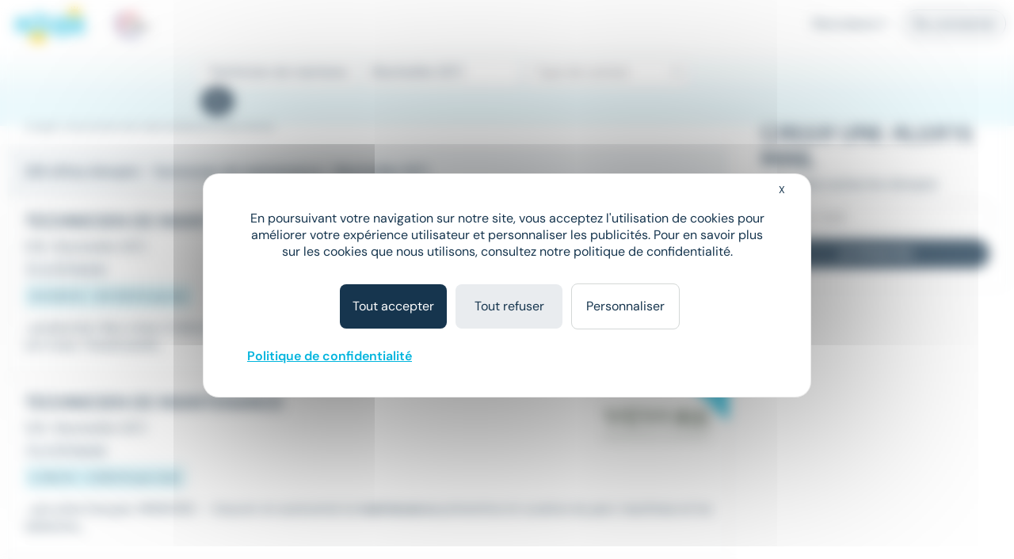

--- FILE ---
content_type: text/html; charset=utf-8
request_url: https://www.meteojob.com/Bischwiller-(67)-Emploi-Technicien-De-Maintenance
body_size: 12033
content:
<!DOCTYPE html><html lang="fr" xml:lang="fr" data-app-context="METEOJOB" xmlns="http://www.w3.org/1999/xhtml"><head><script src="https://tarteaucitron.io/load.js?domain=www.meteojob.com&uuid=b01c9509504b9df5fd3661c57eeecb72a19c5201"></script><script>
        
            tarteaucitron.services["cc-custom-cookie-functional"] = {
                "key": "cc-custom-cookie-functional",
                "type": "other",
                "name": "Functional cookies (personalisation) - Cleverconnect",
                "needConsent": true,
                "cookies": ['pll_language&#x27;,&#x27;tracking_utmsource&#x27;,&#x27;tracking_utmmedium&#x27;,&#x27;tracking_utmcampaign&#x27;,&#x27;web_user_id'],
                "readmoreLink": "/jobs/cookie-consent",
                "js": function () {
                    "use strict";
                    // When user allow cookie
                },
                "fallback": function () {
                    "use strict";
                    // when use deny cookie
                }
            };
            (tarteaucitron.job = tarteaucitron.job || []).push("cc-custom-cookie-functional");
        
    </script><script>
    tarteaucitron.openConsentModal = () => {
        if(document.getElementById('tarteaucitronManager')) {
            document.getElementById('tarteaucitronManager').click();
        }
    };
</script><script>
!function(f,b,e,v,n,t,s)
{if(f.fbq)return;n=f.fbq=function()
{n.callMethod? n.callMethod.apply(n,arguments):n.queue.push(arguments)};
if(!f._fbq)f._fbq=n;n.push=n;n.loaded=!0;n.version='2.0';
n.queue=[];t=b.createElement(e);t.async=!0;
t.src=v;s=b.getElementsByTagName(e)[0];
s.parentNode.insertBefore(t,s)}(window,document,'script','https://connect.facebook.net/en_US/fbevents.js');
fbq('init', '1792463377733884');
fbq('track', 'PageView');
</script><noscript><img height="1" width="1" src="https://www.facebook.com/tr?id=1792463377733884&ev=PageView&noscript=1"/></noscript><script type="text/javascript">(function(i,s,o,g,r,a,m){i['TrackuityObject']=r;i[r]=i[r]||function(){(i[r].q=i[r].q||[]).push(arguments)},i[r].l=1*new Date();a=s.createElement(o),m=s.getElementsByTagName(o)[0];a.async=1;a.src=g;m.parentNode.insertBefore(a,m)})(window,document,'script','//static.trackuity.com/js/snippet.min.js','tty');tty('init', {key: 'BTwWzLteHXdZjgj8zv3EnW'});tty('auto');</script><script type="text/javascript">(function(i,s,o,g,r,a,m){i['TrovitAnalyticsObject']=r;i[r]=i[r]||function(){(i[r].q=i[r].q||[]).push(arguments)},i[r].l=1*new Date();a=s.createElement(o),m=s.getElementsByTagName(o)[0];a.async=1;a.src=g;m.parentNode.insertBefore(a,m)})(window,document,'script','https://analytics.trovit.com/trovit-analytics.js','ta');ta('init', 'fr', 4, '8d7faf049ef65861988a9f7855c1ca28');</script><script type="text/javascript">
        (function (j,o,b,l,i,f,t) {
            j.jlq = [['init', { cid: '79', tid_param: 'jl_tid' }]];
            l=o.createElement('script');l.async=true;l.src=b;i=o.getElementsByTagName('head')[0];i.appendChild(l);
        })(window, document, 'https://assets.joblift.com/tr/fr.js');
</script><meta charset="utf-8"/><title>Offres Emploi Technicien de maintenance Bischwiller (67240) | Meteojob.com</title><meta name="viewport" content="width=device-width,initial-scale=1"/><meta http-equiv="X-UA-Compatible" content="IE=edge"/><meta property="mj:request-path" content="/portal"/><meta property="mj:request-query-string" content="what=Technicien+de+maintenance+(H%2FF)&amp;where=Bischwiller+(67)"/><meta property="mj:search-url" content="/jobs?what=Technicien+de+maintenance+(H%2FF)&amp;where=Bischwiller+(67)"/><meta name="robots" content="follow,index"/><link rel="canonical" href="https://www.meteojob.com/Bischwiller-(67)-Emploi-Technicien-De-Maintenance"/><meta name="keywords" content="Emploi, Technicien de maintenance, Bischwiller (67), recrutement, carrière, offres d&#x27;emploi, Meteojob, job"/><meta name="description" content="Découvrez nos 225 Offres Emploi Technicien de maintenance à Bischwiller (67240) en CDI CDD, Intérim publiées sur Meteojob, premier site de Matching dans l&#x27;Emploi."/><meta name="apple-itunes-app" content="app-id=553190321" data-smart-banner-title="Meteojob" data-smart-banner-author="Meteojob" data-smart-banner-button="Télécharger"><meta name="google-play-app" content="app-id=com.meteojob.MeteojobMobile" data-smart-banner-title="Meteojob" data-smart-banner-author="Meteojob" data-smart-banner-button="Télécharger"><link rel="apple-touch-icon-precomposed" href="https://media.meteojob.com/theme/2.5/images/store-icon.png?202504301802&amp;56045fb63687158dca164238674542e90fb26395"/><link rel="android-touch-icon" href="https://media.meteojob.com/theme/2.5/images/store-icon.png?202504301802&amp;56045fb63687158dca164238674542e90fb26395"/><link id="google-play-app" rel="manifest" href="/meteojob-app/manifest.json"/><link rel="shortcut icon" type="image/png" href="https://media.meteojob.com/theme/2.5/images/favicon/favicon.png?202504301802&amp;88cbe9cbb5bd42160c39fc367b9f1190c5009ba3"/><link rel="shortcut icon" type="image/x-icon" href="https://media.meteojob.com/theme/2.5/images/favicon/favicon.ico?202504301802&amp;5ca09707b30d7b55ad2ba88e0b5eac011b62797b"/><link rel="shortcut icon" type="image/svg+xml" href="https://media.meteojob.com/theme/2.5/images/favicon/favicon.svg?202504301802&amp;67e4176ef7076b48b45110a3b3bce25bcd9347be"/><link rel="stylesheet" href="https://media.meteojob.com/theme/2.5/css/theme.css?202504301802&amp;61f515e84631b39ed7131d8a69b5879ffa2558ae"/><link rel="stylesheet" href="https://media.meteojob.com/portal/assets/stylesheets/offers.css?202504301802&amp;432be445b4b2b0adbe3d9b78630fc17cdd300aa5"/></head><body data-suggested-emails-url="/portal/api/candidate/suggested-emails" data-suggested-emails-error="Votre adresse e-mail semble erronée. Veuillez la vérifier." data-cc-custom-var="{}"><div id="global" class="METEOJOB search-result-page has-job has-location"><header id="header" role="banner" class="navbar-fixed-top has-scroll"><div id="header-sticky-container" class="top-level-container"><span class="cc-obf-link btn btn-link push-menu-toggle" role="button" tabindex="0" aria-label="Me connecter à mon espace personnel" data-push-menu="off" data-obf-link="L2NhbmRpZGF0ZS9zaWduaW4_dGFyZ2V0PS9wb3J0YWw_d2hhdD1UZWNobmljaWVuJTJkRGUlMmRNYWludGVuYW5jZSZ3aGVyZT1CaXNjaHdpbGxlciUyZCUyODY3JTI5Jl9yZXdyaXRlZA" data-event-category="CANDIDATE_LOGIN" data-event-action="Click" data-event-label="HEADER" data-cc-tracker="CLICK_LOGIN" data-test="loginHeader"><span aria-hidden="true" class="ft ft-profile"></span></span><div class="header-left-container"><a class="header-logo" href="/" title="Formation, emploi et recrutement en ligne - Meteojob: formations, offres demploi et dépôt de CV"><img data-logo-scrolling alt="Site d&#x27;offres d&#x27;emploi et Recrutement en France" src="https://media.meteojob.com/theme/2.5/images/logo.svg?202504301802&amp;fdbb0c5c6390097358f7f29e1dc8aec4868e0776"/><img data-logo-top alt="Site d&#x27;offres d&#x27;emploi et Recrutement en France" src="https://media.meteojob.com/theme/2.5/images/logo.svg?202504301802&amp;fdbb0c5c6390097358f7f29e1dc8aec4868e0776"/></a><div class="header-logo"><img class="logo-alt" alt="Made In France" srcset="https://media.meteojob.com/theme/2.5/images/made_in_france_lt.svg?202504301802&amp;7fdeb3305c4137ba516c97f37bfab554e5137075"/></div></div><div class="header-right-container"><nav role="navigation" class="header-account-zone"><div class="dropdown mright-md"><a class="dropdown-toggle cc-obf-link" role="button" data-obf-link="aHR0cHM6Ly9jb250YWN0Lm1ldGVvam9iLmNvbS8" title="Recruteurs" data-event-category="RECRUTER_EN_LIGNE" data-event-action="Click" data-event-label="HEADER" data-toggle="dropdown"> Recruteurs <span aria-hidden="true" class="fa fa-caret-down"></span></a><ul class="dropdown-menu"><li class="display-block"><span class="cc-obf-link cc-a-like" role="button" tabindex="0" title="M&#x27;identifier (déjà un compte)" data-obf-link="L2NvbXBhbnkvc2lnbmlu" data-event-category="COMPANY_LOGIN" data-event-action="Click" data-event-label="HEADER" data-cc-tracker="CLICK_LOGIN" data-cc-tracker-data="{userType: 'COMPANY'}"> Déjà client </span></li><li class="divider"></li><li class="display-block"><span class="cc-obf-link cc-a-like" role="button" tabindex="0" title="Recruter sur Meteojob" data-obf-link="aHR0cHM6Ly9jb250YWN0Lm1ldGVvam9iLmNvbS8" data-event-category="RECRUTER_EN_LIGNE" data-event-action="Click" data-event-label="HEADER"> Recruter sur Meteojob </span></li></ul></div><span class="cc-obf-link btn btn-ghost-default" role="button" tabindex="0" data-obf-link="L2NhbmRpZGF0ZS9zaWduaW4_dGFyZ2V0PS9wb3J0YWw_d2hhdD1UZWNobmljaWVuJTJkRGUlMmRNYWludGVuYW5jZSZ3aGVyZT1CaXNjaHdpbGxlciUyZCUyODY3JTI5Jl9yZXdyaXRlZA" title="Connexion en tant que candidat" data-event-category="CANDIDATE_LOGIN" data-event-action="Click" data-event-label="HEADER" data-cc-tracker="CLICK_LOGIN" data-cc-tracker-data="{userType: 'CANDIDATE'}"> Se connecter </span></nav></div></div><section id="header-top-container" class="collapse in"><div class="container-fluid top-level-container"><div class="row"><div class="mj-column-content-wrapper"><div class="mj-column-content"><ul class="header-links"></ul></div></div></div></div></section><section id="header-bottom-container"><div class="container-fluid top-level-container"><div class="row"><div class="mj-column-content-wrapper"><div class="mj-column-content"><div class="header-search-form" role="search"><button class="header-search-form-toggle btn btn-secondary btn-lg" data-event-action="Click" data-event-label="DISPLAY_SEARCH_FORM" data-target="#search-modal" data-event-action="Click"><span aria-hidden="true" class="fa fa-search"></span> Votre prochain job </button><form action="/jobsearch/offers" method="GET" class="hide-search-form"><fieldset><legend class="sr-only">Rechercher des offres</legend><div class="inputs-wrapper"><div class="row"><div class="col-md-4 form-group query-column"><input name="what" type="text" data-api-root="/api" data-lang="fr" data-initial-value="Technicien de maintenance (H/F)" class="form-control" title="Saisir un métier ou une entreprise" aria-label="Poste" placeholder="Poste"/></div><div class="col-md-4 form-group location-column"><input name="where" type="text" data-api-root="/api" data-lang="fr" data-initial-value="Bischwiller (67)" class="form-control" title="Saisir un lieu" aria-label="Lieu (ex : Nantes, Essonne...)" placeholder="Lieu (ex : Nantes, Essonne...)"/></div><div class="col-md-4 form-group contracts-column"><select name="contracts" data-api-root="/api" data-initial-value="" class="form-control" aria-label="Sélectionner un ou plusieurs types de contrat" title="Type de contrat" data-width="100%" data-lang="fr" multiple></select><div data-placeholder="contracts" class="btn-group bootstrap-select show-tick form-control" style="width: 100%;"><button type="button" class="btn dropdown-toggle btn-default" data-toggle="dropdown" title="Type de contrat" aria-expanded="false"><span class="filter-option pull-left">Type de contrat</span> &nbsp; <span class="bs-caret"><span class="caret"></span></span></button></div></div></div></div><div class="search-form-submit"><button type="submit" class="btn btn-primary"><span aria-hidden="true" class="fa fa-search"></span><span class="sr-only">Rechercher</span></button></div><button class="btn btn-primary search-form-submit-responsive" type="submit" data-event-category="RECHERCHE" data-event-action="Click" data-event-label="SEARCH_BAR"><span aria-hidden="true" class="fa fa-search"></span> Rechercher </button></fieldset></form></div></div></div></div></div></section></header><div id="header-push-menu" data-position="top"></div><div id="main" class=""><div id="mj-main-container" class="top-level-container container-fluid"><div class="row"><main class="mj-column-content-wrapper no-sidebar-left"><div class="mj-column-content"><h1 class="mj-block">Emploi Technicien de maintenance à Bischwiller</h1><div id="portalJobLocation" class="result-info container-fluid"><p class="h5 nombot font-weight-bold"><b><span> 225 offres d'emploi </span> - Technicien de maintenance - Bischwiller (67) </b></p></div><div class="result-content"><ul class="mj-offers-list"><li><article class="mj-offer " data-id="51171352"><header class="clearfix"><div class="logo "><span><img src="/images/7/9/4/497_IMAGE_SMALL.png?1754382360000" loading="lazy" height="80" alt="ACTUA" data-toggle="tooltip" title="Entreprise : ACTUA" data-container=".mj-offer" width="135"/></span></div><div class="header-data"><h2 class="title">Technicien de maintenance en 3x8 H/F</h2><div class="info"><ul class="list-unstyled"><li><h3>CDI</h3></li><li><h3><span>•</span>Bischwiller (67) </span></h3></li></ul></div><div class="tags"><div class="published-date">Il y a 22 heures</div><div class="job-salary"> 25 000 € - 30 000 € par an </div></div></div></header><div class="preview-wrapper"><div class="preview"> ...production. Bac a bac+2 électrotechnique, électromécanique, <strong class="highlighted">maintenance</strong>&#32;mécanique Expérience souhaitée minimum 2 ans. Travail posté... </div></div><div class="new-tag"><span>New</span></div><a class="block-link" href="https://www.meteojob.com/candidat/offres/offre-d-emploi-technicien-de-maintenance-h-f-bischwiller-grand-est-autres-services-aux-entreprises-cdi-51171352" title="Technicien de maintenance H/F - ACTUA"></a></article></li><li><article class="mj-offer " data-id="51170785"><header class="clearfix"><div class="logo "><span><img src="/images/2/1/2/32212_IMAGE_SMALL.png?1708011052000" loading="lazy" height="80" alt="Wework Ressources Humaines" data-toggle="tooltip" title="Entreprise : Wework Ressources Humaines" data-container=".mj-offer" width="135"/></span></div><div class="header-data"><h2 class="title">TECHNICIEN DE MAINTENANCE</h2><div class="info"><ul class="list-unstyled"><li><h3>CDI</h3></li><li><h3><span>•</span>Bischwiller (67) </span></h3></li></ul></div><div class="tags"><div class="published-date">Il y a 22 heures</div><div class="job-salary"> 2 300 € - 2 800 € par mois </div></div></div></header><div class="preview-wrapper"><div class="preview"> ...ses sites français. MISSIONS : - Assurer en autonomie la <strong class="highlighted">maintenance</strong>&#32;préventive et curative du parc machines et installations... </div></div><div class="new-tag"><span>New</span></div><a class="block-link" href="https://www.meteojob.com/candidat/offres/offre-d-emploi-technicien-de-maintenance-h-f-bischwiller-grand-est-industrie-production-autres-cdi-51170785" title="Technicien de maintenance H/F - Wework Ressources Humaines"></a></article></li><li><article class="mj-offer " data-id="51064961"><header class="clearfix"><div class="logo "><span><img src="/images/7/9/4/497_IMAGE_SMALL.png?1754382360000" loading="lazy" height="80" alt="ACTUA" data-toggle="tooltip" title="Entreprise : ACTUA" data-container=".mj-offer" width="135"/></span></div><div class="header-data"><h2 class="title">Technicien de maintenance H/F</h2><div class="info"><ul class="list-unstyled"><li><h3>Intérim</h3></li><li><h3><span>•</span>Bischwiller (67) </span></h3></li></ul></div><div class="tags"><div class="published-date">Le 15 janvier</div><div class="job-salary"> 33 600 € - 36 000 € par an </div></div></div></header><div class="preview-wrapper"><div class="preview"> ...de maintenance H/F qui sera en charge de : * Assurer la <strong class="highlighted">maintenance</strong>&#32;préventive et curative du parc machines et des... </div></div><a class="block-link" href="https://www.meteojob.com/candidat/offres/offre-d-emploi-technicien-de-maintenance-h-f-bischwiller-grand-est-industrie-production-autres-interim-51064961" title="Technicien de maintenance H/F - ACTUA"></a></article></li><li><article class="mj-offer " data-id="43752998"><header class="clearfix"><div class="logo "><span><img src="/images/1/5/4/31451_IMAGE_SMALL.png?1682341129000" loading="lazy" height="80" alt="RAS Intérim" data-toggle="tooltip" title="Entreprise : RAS Intérim" data-container=".mj-offer" width="135"/></span></div><div class="header-data"><h2 class="title">Technicien de maintenance</h2><div class="info"><ul class="list-unstyled"><li><h3>CDI</h3></li><li><h3><span>•</span>Bischwiller (67) </span></h3></li></ul></div><div class="tags"><div class="published-date">Le 9 janvier</div><div class="job-salary"> À partir de 2 500 € par mois </div></div></div></header><div class="preview-wrapper"><div class="preview"> ...fait pour vous ! Nous recherchons des techniciens de <strong class="highlighted">maintenance</strong>&#32;chargés de réaliser les missions suivantes : - Opérations... </div></div><a class="block-link" href="https://www.meteojob.com/candidat/offres/offre-d-emploi-technicien-de-maintenance-h-f-bischwiller-grand-est-autres-services-aux-entreprises-cdi-43752998" title="Technicien de maintenance H/F - RAS Intérim"></a></article></li><li><article class="mj-offer " data-id="46114937"><header class="clearfix"><div class="logo "><span><img src="/images/2/1/2/32212_IMAGE_SMALL.png?1708011052000" loading="lazy" height="80" alt="Wework Ressources Humaines" data-toggle="tooltip" title="Entreprise : Wework Ressources Humaines" data-container=".mj-offer" width="135"/></span></div><div class="header-data"><h2 class="title">TECHNICIEN DE MAINTENANCE H/F</h2><div class="info"><ul class="list-unstyled"><li><h3>Alternance / Apprentissage</h3></li><li><h3><span>•</span>Bischwiller (67) </span></h3></li></ul></div><div class="tags"><div class="published-date">Le 18 janvier</div></div></div></header><div class="preview-wrapper"><div class="preview"> ...Dans le cadre de son développement, il recherche un <strong class="highlighted">Technicien de maintenance</strong>&#32;H/F en alternance. Missions : * Démarrage des... </div></div><div class="new-tag"><span>New</span></div><a class="block-link" href="https://www.meteojob.com/candidat/offres/offre-d-emploi-technicien-de-maintenance-industrielle-h-f-bischwiller-grand-est-industrie-production-autres-alternance-apprentissage-46114937" title="Technicien de maintenance industrielle H/F - Wework Ressources Humaines"></a></article></li><li><div class="mail-alert mj-offer" data-mj-collapse-trigger="push_content"><p><i class="fa fa-envelope"></i>Créer une alerte mail <strong>Emploi - Technicien de maintenance - Bischwiller (67)</strong></p><form action="/portal/api/candidate/auto-sign-up" method="POST" class="mail-alert-form" id="job-location-alert-form" data-auto-signup="search"><div class="input-fields"><div class="collapse"><div class="row mtop-lg "><div class="col-sm-6"><div class="form-group "><div class="input-decorator"><input type="email" id="email" name="email" value="" placeholder="Votre e-mail" data-parsley-remote-validator="login" data-parsley-remote="" class="form-control" required=""/></div></div></div><div class="col-sm-6"><div class="form-group "><div class="input-decorator"><input type="text" id="firstName" name="firstName" value="" pattern="^([a-zA-Z0-9]|[à-üÀ-Ü]|[- ’&#x27;])+$" placeholder="Prénom" class="form-control" required="" maxlength="50"/></div></div></div></div><div class="row"><div class="col-sm-6"><div class="form-group "><div class="input-decorator"><input type="text" id="lastName" name="lastName" value="" pattern="^([a-zA-Z0-9]|[à-üÀ-Ü]|[- ’&#x27;])+$" placeholder="Nom" class="form-control" required="" maxlength="50"/></div></div></div><div class="col-sm-6"><div class="form-group "><div class="input-decorator"><input type="password" id="password" name="password" value="" minlength="4" placeholder="Choisissez votre mot de passe" class="form-control" required="" maxlength="15"/></div></div></div></div><div class="form-group form-group-table text-justify cgu mbot-md"><span>En cliquant sur "Je confirme", j'accepte les <span class="cc-obf-link cc-a-like link-subtle" role="button" tabindex="0" data-obf-link="L2NvbmRpdGlvbnM" target="_blank">conditions générales</span> pour créer mon compte, bénéficier des services de matching et postuler aux offres</span></div><div class="cf-turnstile cc-recaptcha" data-sitekey="0x4AAAAAAAwjv7IdQj_X3724" data-size="invisible" data-refresh-expired="never" data-execution="execute" data-callback="onAlertCreationCaptchaResolved-job-location-alert-form"></div></div></div><a class="btn btn-primary" role="button" tabindex="0" data-hook-remove-attr-recaptcha="disabled" disabled="true" data-loading-text="Envoi en cours...">Recevoir les offres</a><button type="submit" class="btn btn-primary form-control collapse confirm mtop-md" data-hook-remove-attr-recaptcha="disabled" disabled="true" data-loading-text="Envoi en cours...">Je confirme</button></form></div></li><li><article class="mj-offer " data-id="51171343"><header class="clearfix"><div class="logo "><span><img src="/images/7/9/4/497_IMAGE_SMALL.png?1754382360000" loading="lazy" height="80" alt="ACTUA" data-toggle="tooltip" title="Entreprise : ACTUA" data-container=".mj-offer" width="135"/></span></div><div class="header-data"><h2 class="title">Technicien de maintenance industriel H/F</h2><div class="info"><ul class="list-unstyled"><li><h3>CDI</h3></li><li><h3><span>•</span>Weyersheim (67) </span></h3></li></ul></div><div class="tags"><div class="published-date">Il y a 22 heures</div><div class="job-salary"> 25 000 € - 30 000 € par an </div></div></div></header><div class="preview-wrapper"><div class="preview"> ...* Vous participez également à la gestion des stocks de <strong class="highlighted">maintenance</strong>, à la mise à jour des plans et schémas électriques -... </div></div><div class="new-tag"><span>New</span></div><a class="block-link" href="https://www.meteojob.com/candidat/offres/offre-d-emploi-technicien-de-maintenance-industrielle-h-f-weyersheim-grand-est-autres-services-aux-entreprises-cdi-51171343" title="Technicien de maintenance industrielle H/F - ACTUA"></a></article></li><li><article class="mj-offer " data-id="50718491"><header class="clearfix"><div class="logo "><span><img src="/images/8/0/8/27808_15868_IMAGE_SMALL.png?1655910794000" loading="lazy" height="80" alt="Satis Jobs Center - Haguenau" data-toggle="tooltip" title="Entreprise : Satis Jobs Center - Haguenau" data-container=".mj-offer" width="135"/></span></div><div class="header-data"><h2 class="title">Technicien de maintenance H/F</h2><div class="info"><ul class="list-unstyled"><li><h3>Intérim</h3></li><li><h3><span>•</span>Haguenau (67) </span></h3></li></ul></div><div class="tags"><div class="published-date">Il y a 9 minutes</div><div class="job-salary"> 14 € - 16 € par heure </div></div></div></header><div class="preview-wrapper"><div class="preview"> ...acquise en sous-traitance ou au sein d'un service <strong class="highlighted">maintenance</strong>. À l'aise avec la lecture de plans et les interventions... </div></div><div class="new-tag"><span>New</span></div><a class="block-link" href="https://www.meteojob.com/candidat/offres/offre-d-emploi-technicien-de-maintenance-h-f-haguenau-grand-est-autres-interim-50718491" title="Technicien de maintenance H/F - Satis Jobs Center - Haguenau"></a></article></li><li><article class="mj-offer " data-id="51180421"><header class="clearfix"><div class="logo "><span><img src="/images/9/4/1/18149_18969_IMAGE_SMALL.png?1651235504000" loading="lazy" height="80" alt="TEMPORIS" data-toggle="tooltip" title="Entreprise : TEMPORIS" data-container=".mj-offer" width="135"/></span></div><div class="header-data"><h2 class="title">Technicien de maintenance</h2><div class="info"><ul class="list-unstyled"><li><h3>Intérim</h3></li><li><h3><span>•</span>Haguenau (67) </span></h3></li></ul></div><div class="tags"><div class="published-date">Il y a 15 heures</div><div class="job-salary"> À partir de 12 € par heure </div></div></div></header><div class="preview-wrapper"><div class="preview"> ...de l'entreprise. Ton profil : Formation : Bac à Bac+2 en <strong class="highlighted">maintenance</strong>&#32;industrielle ou équivalent technique. Expérience : entre 5... </div></div><div class="new-tag"><span>New</span></div><a class="block-link" href="https://www.meteojob.com/candidat/offres/offre-d-emploi-technicien-de-maintenance-h-f-haguenau-grand-est-autres-interim-51180421" title="Technicien de maintenance H/F - TEMPORIS"></a></article></li><li><article class="mj-offer " data-id="51171355"><header class="clearfix"><div class="logo "><span><img src="/images/7/9/4/497_IMAGE_SMALL.png?1754382360000" loading="lazy" height="80" alt="ACTUA" data-toggle="tooltip" title="Entreprise : ACTUA" data-container=".mj-offer" width="135"/></span></div><div class="header-data"><h2 class="title">Technicien de maintenance H/F</h2><div class="info"><ul class="list-unstyled"><li><h3>CDI</h3></li><li><h3><span>•</span>Hœrdt (67) </span></h3></li></ul></div><div class="tags"><div class="published-date">Il y a 22 heures</div><div class="job-salary"> 30 000 € - 32 000 € par an </div></div></div></header><div class="preview-wrapper"><div class="preview"> ...pour vous ! Vos missions principales seront : * Assurer la <strong class="highlighted">maintenance</strong>&#32;préventive et curative des installations industrielles. *... </div></div><div class="new-tag"><span>New</span></div><a class="block-link" href="https://www.meteojob.com/candidat/offres/offre-d-emploi-technicien-de-maintenance-h-f-h-rdt-grand-est-autres-services-aux-entreprises-cdi-51171355" title="Technicien de maintenance H/F - ACTUA"></a></article></li><li><article class="mj-offer " data-id="51181042"><header class="clearfix"><div class="logo "><span><img src="/images/9/4/1/18149_18969_IMAGE_SMALL.png?1651235504000" loading="lazy" height="80" alt="TEMPORIS" data-toggle="tooltip" title="Entreprise : TEMPORIS" data-container=".mj-offer" width="135"/></span></div><div class="header-data"><h2 class="title">Technicien de maintenance Machines Tournantes</h2><div class="info"><ul class="list-unstyled"><li><h3>Intérim</h3></li><li><h3><span>•</span>Hœrdt (67) </span></h3></li></ul></div><div class="tags"><div class="published-date">Il y a 15 heures</div><div class="job-salary"> À partir de 2 400 € par mois </div></div></div></header><div class="preview-wrapper"><div class="preview"> ...avec votre activité. - Votre profil : Issu(e) d'un Bac Pro <strong class="highlighted">Maintenance</strong>&#32;de systèmes industriels ou d'une formation bac+2 à bac+3... </div></div><div class="new-tag"><span>New</span></div><a class="block-link" href="https://www.meteojob.com/candidat/offres/offre-d-emploi-technicien-de-maintenance-mecanique-h-f-h-rdt-grand-est-autres-interim-51181042" title="Technicien de maintenance mécanique H/F - TEMPORIS"></a></article></li><li><article class="mj-offer " data-id="51167869"><header class="clearfix"><div class="logo "><span><img src="/images/1/9/1/27191_IMAGE_SMALL.png?1697012816000" loading="lazy" height="80" alt="RE&#x27;FLEX SERVICES" data-toggle="tooltip" title="Entreprise : RE&#x27;FLEX SERVICES" data-container=".mj-offer" width="135"/></span></div><div class="header-data"><h2 class="title">Technicien de maintenance itinérant (H/F)</h2><div class="info"><ul class="list-unstyled"><li><h3>CDI</h3></li><li><h3><span>•</span>Hœrdt (67) </span></h3></li></ul></div><div class="tags"><div class="published-date">Il y a 23 heures</div><div class="job-salary"> 2 000 € - 2 500 € par mois </div></div></div></header><div class="preview-wrapper"><div class="preview"> ...Première expérience réussie dans un poste technique ou de <strong class="highlighted">maintenance</strong>. Autonomie, rigueur, pédagogie et sens du service client... </div></div><div class="new-tag"><span>New</span></div><a class="block-link" href="https://www.meteojob.com/candidat/offres/offre-d-emploi-technicien-de-maintenance-h-f-h-rdt-grand-est-autres-cdi-51167869" title="Technicien de maintenance H/F - RE&#x27;FLEX SERVICES"></a></article></li><li><article class="mj-offer " data-id="51120999"><header class="clearfix"><div class="logo "><span><img src="/images/6/7/1/23176_IMAGE_SMALL.png?1679403807000" loading="lazy" height="80" alt="Domino RH" data-toggle="tooltip" title="Entreprise : Domino RH" data-container=".mj-offer" width="135"/></span></div><div class="header-data"><h2 class="title">Technicien de Maintenance (H/F)</h2><div class="info"><ul class="list-unstyled"><li><h3>CDI</h3></li><li><h3><span>•</span>Haguenau (67) </span></h3></li></ul></div><div class="tags"><div class="published-date">Le 17 janvier</div><div class="job-salary"> 30 000 € - 40 000 € par an </div></div></div></header><div class="preview-wrapper"><div class="preview"> ...des actions correctives Profil recherché : Formation en <strong class="highlighted">maintenance</strong>&#32;industrielle, mécanique, électromécanique, ou équivalent... </div></div><div class="new-tag"><span>New</span></div><a class="block-link" href="https://www.meteojob.com/candidat/offres/offre-d-emploi-technicien-de-maintenance-h-f-haguenau-grand-est-recrutement-et-placement-cdi-51120999" title="Technicien de maintenance H/F - Domino RH"></a></article></li><li><article class="mj-offer " data-id="50654976"><header class="clearfix"><div class="logo "><span><img src="/images/7/9/4/497_IMAGE_SMALL.png?1754382360000" loading="lazy" height="80" alt="ACTUA" data-toggle="tooltip" title="Entreprise : ACTUA" data-container=".mj-offer" width="135"/></span></div><div class="header-data"><h2 class="title">Technicien de Maintenance PL H/F</h2><div class="info"><ul class="list-unstyled"><li><h3>Intérim</h3></li><li><h3><span>•</span>Haguenau (67) </span></h3></li></ul></div><div class="tags"><div class="published-date">Le 17 janvier</div><div class="job-salary"> 32 000 € - 39 999 € par an </div></div></div></header><div class="preview-wrapper"><div class="preview"> ...sont ouverts aux personnes en situation de handicap. <strong class="highlighted">TECHNICIEN DE MAINTENANCE</strong>&#32;POIDS LOURDS (H/F) ITINÉRANT Vos missions : Sous la... </div></div><div class="new-tag"><span>New</span></div><a class="block-link" href="https://www.meteojob.com/candidat/offres/offre-d-emploi-technicien-de-maintenance-h-f-haguenau-grand-est-automobile-interim-50654976" title="Technicien de maintenance H/F - ACTUA"></a></article></li><li><article class="mj-offer " data-id="51150718"><header class="clearfix"><div class="logo "><span><img src="/images/9/4/1/18149_18969_IMAGE_SMALL.png?1651235504000" loading="lazy" height="80" alt="TEMPORIS" data-toggle="tooltip" title="Entreprise : TEMPORIS" data-container=".mj-offer" width="135"/></span></div><div class="header-data"><h2 class="title">Technicien de maintenance en déplacement sur toute la France et DOM TOM</h2><div class="info"><ul class="list-unstyled"><li><h3>CDI</h3></li><li><h3><span>•</span>Soufflenheim (67) </span></h3></li></ul></div><div class="tags"><div class="published-date">Hier</div><div class="job-salary"> À partir de 11,88 € par heure </div></div></div></header><div class="preview-wrapper"><div class="preview"> ...type Bac professionnel, BAC+2 dans le domaine de la <strong class="highlighted">maintenance</strong>&#32;industriel et électrique ou équivalent. Débutant également... </div></div><div class="new-tag"><span>New</span></div><a class="block-link" href="https://www.meteojob.com/candidat/offres/offre-d-emploi-technicien-de-maintenance-h-f-soufflenheim-grand-est-autres-cdi-51150718" title="Technicien de maintenance H/F - TEMPORIS"></a></article></li><li><article class="mj-offer " data-id="51180413"><header class="clearfix"><div class="logo "><span><img src="/images/9/4/1/18149_18969_IMAGE_SMALL.png?1651235504000" loading="lazy" height="80" alt="TEMPORIS" data-toggle="tooltip" title="Entreprise : TEMPORIS" data-container=".mj-offer" width="135"/></span></div><div class="header-data"><h2 class="title">Technicien / Technicienne de maintenance industrielle</h2><div class="info"><ul class="list-unstyled"><li><h3>Intérim</h3></li><li><h3><span>•</span>Brumath (67) </span></h3></li></ul></div><div class="tags"><div class="published-date">Il y a 15 heures</div><div class="job-salary"> À partir de 13,5 € par heure </div></div></div></header><div class="preview-wrapper"><div class="preview"> ...des équipements industriels. Tes responsabilités - <strong class="highlighted">Maintenance</strong>&#32;préventive & curative - Diagnostiquer les pannes et... </div></div><div class="new-tag"><span>New</span></div><a class="block-link" href="https://www.meteojob.com/candidat/offres/offre-d-emploi-technicien-de-maintenance-industrielle-h-f-brumath-grand-est-autres-interim-51180413" title="Technicien de maintenance industrielle H/F - TEMPORIS"></a></article></li><li><article class="mj-offer " data-id="51071276"><header class="clearfix"><div class="logo "><span><img src="/images/4/2/8/28824_IMAGE_SMALL.png?1558702877000" loading="lazy" height="80" alt="RPI TRAVAIL TEMPORAIRE" data-toggle="tooltip" title="Entreprise : RPI TRAVAIL TEMPORAIRE" data-container=".mj-offer" width="135"/></span></div><div class="header-data"><h2 class="title">Technicien de maintenance (h/f)</h2><div class="info"><ul class="list-unstyled"><li><h3>Intérim</h3></li><li><h3><span>•</span>Haguenau (67) </span></h3></li></ul></div><div class="tags"><div class="published-date">Le 15 janvier</div></div></div></header><div class="preview-wrapper"><div class="preview"> ...de plans, schémas ou documents constructeurs, - Assurer la <strong class="highlighted">maintenance</strong>&#32;et l’entretien prévisionnel des machines et du matériels de... </div></div><a class="block-link" href="https://www.meteojob.com/candidat/offres/offre-d-emploi-technicien-de-maintenance-h-f-haguenau-grand-est-industrie-production-autres-interim-51071276" title="Technicien de maintenance H/F - RPI TRAVAIL TEMPORAIRE"></a></article></li><li><article class="mj-offer " data-id="51029168"><header class="clearfix"><div class="logo "><span><img src="/images/1/9/1/27191_IMAGE_SMALL.png?1697012816000" loading="lazy" height="80" alt="RE&#x27;FLEX SERVICES" data-toggle="tooltip" title="Entreprise : RE&#x27;FLEX SERVICES" data-container=".mj-offer" width="135"/></span></div><div class="header-data"><h2 class="title">Technicien de maintenance (H/F)</h2><div class="info"><ul class="list-unstyled"><li><h3>Intérim</h3></li><li><h3><span>•</span>Weyersheim (67) </span></h3></li></ul></div><div class="tags"><div class="published-date">Le 14 janvier</div><div class="job-salary"> 12,02 € - 13 € par heure </div></div></div></header><div class="preview-wrapper"><div class="preview"> ...du béton, un Technicien de maintenance H/F. Vous assurez la <strong class="highlighted">maintenance</strong>&#32;préventive et corrective des équipements pour garantir leur... </div></div><a class="block-link" href="https://www.meteojob.com/candidat/offres/offre-d-emploi-technicien-de-maintenance-h-f-weyersheim-grand-est-industrie-production-autres-interim-51029168" title="Technicien de maintenance H/F - RE&#x27;FLEX SERVICES"></a></article></li><li><article class="mj-offer " data-id="51101063"><header class="clearfix"><div class="logo "><span><img src="/images/9/4/1/18149_18969_IMAGE_SMALL.png?1651235504000" loading="lazy" height="80" alt="TEMPORIS" data-toggle="tooltip" title="Entreprise : TEMPORIS" data-container=".mj-offer" width="135"/></span></div><div class="header-data"><h2 class="title">Technicien de maintenance</h2><div class="info"><ul class="list-unstyled"><li><h3>Intérim</h3></li><li><h3><span>•</span>Brumath (67) </span></h3></li></ul></div><div class="tags"><div class="published-date">Le 16 janvier</div><div class="job-salary"> À partir de 13 € par heure </div></div></div></header><div class="preview-wrapper"><div class="preview"> ...support technique aux équipes de production - Effectuer la <strong class="highlighted">maintenance</strong>&#32;préventive, curative et améliorative des équipements -... </div></div><a class="block-link" href="https://www.meteojob.com/candidat/offres/offre-d-emploi-technicien-de-maintenance-h-f-brumath-grand-est-autres-interim-51101063" title="Technicien de maintenance H/F - TEMPORIS"></a></article></li><li><article class="mj-offer " data-id="51138137"><header class="clearfix"><div class="logo "><span><img src="/images/9/4/1/18149_18969_IMAGE_SMALL.png?1651235504000" loading="lazy" height="80" alt="TEMPORIS" data-toggle="tooltip" title="Entreprise : TEMPORIS" data-container=".mj-offer" width="135"/></span></div><div class="header-data"><h2 class="title">Technicien de Maintenance Électromécanique</h2><div class="info"><ul class="list-unstyled"><li><h3>CDI</h3></li><li><h3><span>•</span>Betschdorf (67) </span></h3></li></ul></div><div class="tags"><div class="published-date">Le 18 janvier</div></div></div></header><div class="preview-wrapper"><div class="preview"> ...l'un de nos clients, basé à Betschdorf, son futur <strong class="highlighted">Technicien de Maintenance</strong>&#32;Électromécanique H/F en équipe de journée. Vos... </div></div><div class="new-tag"><span>New</span></div><a class="block-link" href="https://www.meteojob.com/candidat/offres/offre-d-emploi-technicien-de-maintenance-mecanique-h-f-betschdorf-grand-est-autres-cdi-51138137" title="Technicien de maintenance mécanique H/F - TEMPORIS"></a></article></li><li><article class="mj-offer " data-id="51171475"><header class="clearfix"><div class="logo "><span><img src="/images/7/9/4/497_IMAGE_SMALL.png?1754382360000" loading="lazy" height="80" alt="ACTUA" data-toggle="tooltip" title="Entreprise : ACTUA" data-container=".mj-offer" width="135"/></span></div><div class="header-data"><h2 class="title">Technicien de maintenance (H/F)</h2><div class="info"><ul class="list-unstyled"><li><h3>Intérim</h3></li><li><h3><span>•</span>Roppenheim (67) </span></h3></li></ul></div><div class="tags"><div class="published-date">Il y a 22 heures</div><div class="job-salary"> 13 € - 15 € par heure </div></div></div></header><div class="preview-wrapper"><div class="preview"> ...prêt à relever le défi d'être notre prochain <strong class="highlighted">Technicien de Maintenance</strong>&#32;(H/F) ? Nous cherchons des personnes passionnées par... </div></div><div class="new-tag"><span>New</span></div><a class="block-link" href="https://www.meteojob.com/candidat/offres/offre-d-emploi-technicien-de-maintenance-h-f-roppenheim-grand-est-autres-services-aux-entreprises-interim-51171475" title="Technicien de maintenance H/F - ACTUA"></a></article></li></ul><span class="pagination-more-results cc-obf-link cc-a-like" role="button" tabindex="0" data-obf-link="L2pvYnM_d2hhdD1UZWNobmljaWVuK2RlK21haW50ZW5hbmNlKyhIJTJGRikmd2hlcmU9QmlzY2h3aWxsZXIrKDY3KQ" rel="nofollow"> Voir toutes les offres <i class="fa fa-chevron-right icon-btn-right"></i></span></div><div class="suggested-search mj-block"><h2 class="mj-title-small">L&#x27;emploi de Technicien de maintenance en Grand Est</h2><ul class="links-list nombot clearfix"><li class="col-xs-12 col-md-6"><i class="fa fa-chevron-right"></i><a href="/Charleville-M%C3%A9zi%C3%A8res-(08)-Emploi-Technicien-De-Maintenance" title="Offres d&#x27;emploi Technicien de maintenance Charleville-Mézières"> Emploi Technicien de maintenance Charleville-Mézières </a></li><li class="col-xs-12 col-md-6"><i class="fa fa-chevron-right"></i><a href="/Chaumont-(52)-Emploi-Technicien-De-Maintenance" title="Offres d&#x27;emploi Technicien de maintenance Chaumont"> Emploi Technicien de maintenance Chaumont </a></li><li class="col-xs-12 col-md-6"><i class="fa fa-chevron-right"></i><a href="/Colmar-(68)-Emploi-Technicien-De-Maintenance" title="Offres d&#x27;emploi Technicien de maintenance Colmar"> Emploi Technicien de maintenance Colmar </a></li><li class="col-xs-12 col-md-6"><i class="fa fa-chevron-right"></i><a href="/Langres-(52)-Emploi-Technicien-De-Maintenance" title="Offres d&#x27;emploi Technicien de maintenance Langres"> Emploi Technicien de maintenance Langres </a></li><li class="col-xs-12 col-md-6"><i class="fa fa-chevron-right"></i><a href="/Metz-(57)-Emploi-Technicien-De-Maintenance" title="Offres d&#x27;emploi Technicien de maintenance Metz"> Emploi Technicien de maintenance Metz </a></li><li class="col-xs-12 col-md-6"><i class="fa fa-chevron-right"></i><a href="/Mulhouse-(68)-Emploi-Technicien-De-Maintenance" title="Offres d&#x27;emploi Technicien de maintenance Mulhouse"> Emploi Technicien de maintenance Mulhouse </a></li><li class="col-xs-12 col-md-6"><i class="fa fa-chevron-right"></i><a href="/Nancy-(54)-Emploi-Technicien-De-Maintenance" title="Offres d&#x27;emploi Technicien de maintenance Nancy"> Emploi Technicien de maintenance Nancy </a></li><li class="col-xs-12 col-md-6"><i class="fa fa-chevron-right"></i><a href="/Reims-(51)-Emploi-Technicien-De-Maintenance" title="Offres d&#x27;emploi Technicien de maintenance Reims"> Emploi Technicien de maintenance Reims </a></li><li class="col-xs-12 col-md-6"><i class="fa fa-chevron-right"></i><a href="/Sarrebourg-(57)-Emploi-Technicien-De-Maintenance" title="Offres d&#x27;emploi Technicien de maintenance Sarrebourg"> Emploi Technicien de maintenance Sarrebourg </a></li><li class="col-xs-12 col-md-6"><i class="fa fa-chevron-right"></i><a href="/Sausheim-(68)-Emploi-Technicien-De-Maintenance" title="Offres d&#x27;emploi Technicien de maintenance Sausheim"> Emploi Technicien de maintenance Sausheim </a></li><li class="col-xs-12 col-md-6"><i class="fa fa-chevron-right"></i><a href="/Strasbourg-(67)-Emploi-Technicien-De-Maintenance" title="Offres d&#x27;emploi Technicien de maintenance Strasbourg"> Emploi Technicien de maintenance Strasbourg </a></li><li class="col-xs-12 col-md-6"><i class="fa fa-chevron-right"></i><a href="/Troyes-(10)-Emploi-Technicien-De-Maintenance" title="Offres d&#x27;emploi Technicien de maintenance Troyes"> Emploi Technicien de maintenance Troyes </a></li></ul></div><div class="suggested-search mj-block"><h2 class="mj-title-small">L&#x27;emploi par métier à Bischwiller</h2><ul class="links-list nombot clearfix"><li class="col-xs-12 col-md-6"><i class="fa fa-chevron-right"></i><a href="/Bischwiller-(67)-Emploi-Electricien-De-Maintenance" title="Offres d&#x27;emploi Electricien de maintenance Bischwiller"> Emploi Electricien de maintenance Bischwiller </a></li><li class="col-xs-12 col-md-6"><i class="fa fa-chevron-right"></i><a href="/Bischwiller-(67)-Emploi-Electricien-Industriel" title="Offres d&#x27;emploi Electricien industriel Bischwiller"> Emploi Electricien industriel Bischwiller </a></li><li class="col-xs-12 col-md-6"><i class="fa fa-chevron-right"></i><a href="/Bischwiller-(67)-Emploi-Peintre-A%C3%A9ronautique" title="Offres d&#x27;emploi Peintre aéronautique Bischwiller"> Emploi Peintre aéronautique Bischwiller </a></li><li class="col-xs-12 col-md-6"><i class="fa fa-chevron-right"></i><a href="/Bischwiller-(67)-Emploi-Peintre-Au-Pistolet" title="Offres d&#x27;emploi Peintre au pistolet Bischwiller"> Emploi Peintre au pistolet Bischwiller </a></li><li class="col-xs-12 col-md-6"><i class="fa fa-chevron-right"></i><a href="/Bischwiller-(67)-Emploi-Peintre-Automobile" title="Offres d&#x27;emploi Peintre automobile Bischwiller"> Emploi Peintre automobile Bischwiller </a></li><li class="col-xs-12 col-md-6"><i class="fa fa-chevron-right"></i><a href="/Bischwiller-(67)-Emploi-Peintre-Industriel" title="Offres d&#x27;emploi Peintre industriel Bischwiller"> Emploi Peintre industriel Bischwiller </a></li><li class="col-xs-12 col-md-6"><i class="fa fa-chevron-right"></i><a href="/Bischwiller-(67)-Emploi-Technicien-D%27Atelier" title="Offres d&#x27;emploi Technicien d&#x27;atelier Bischwiller"> Emploi Technicien d&#x27;atelier Bischwiller </a></li><li class="col-xs-12 col-md-6"><i class="fa fa-chevron-right"></i><a href="/Bischwiller-(67)-Emploi-Technicien-De-Maintenance-Industrielle" title="Offres d&#x27;emploi Technicien de maintenance industrielle Bischwiller"> Emploi Technicien de maintenance industrielle Bischwiller </a></li><li class="col-xs-12 col-md-6"><i class="fa fa-chevron-right"></i><a href="/Bischwiller-(67)-Emploi-Technicien-De-Maintenance-M%C3%A9canique" title="Offres d&#x27;emploi Technicien de maintenance mécanique Bischwiller"> Emploi Technicien de maintenance mécanique Bischwiller </a></li><li class="col-xs-12 col-md-6"><i class="fa fa-chevron-right"></i><a href="/Bischwiller-(67)-Emploi-Technicien-De-Maintenance-Multitechnique" title="Offres d&#x27;emploi Technicien de Maintenance Multitechnique Bischwiller"> Emploi Technicien de Maintenance Multitechnique Bischwiller </a></li><li class="col-xs-12 col-md-6"><i class="fa fa-chevron-right"></i><a href="/Bischwiller-(67)-Emploi-Technicien-De-Maintenance-Polyvalent" title="Offres d&#x27;emploi Technicien de maintenance polyvalent Bischwiller"> Emploi Technicien de maintenance polyvalent Bischwiller </a></li><li class="col-xs-12 col-md-6"><i class="fa fa-chevron-right"></i><a href="/Bischwiller-(67)-Emploi-Technicien-R%C3%A9parateur" title="Offres d&#x27;emploi Technicien réparateur Bischwiller"> Emploi Technicien réparateur Bischwiller </a></li></ul></div><div class="suggested-search mj-block"><h2 class="mj-title-small">L&#x27;emploi par métier dans le domaine Industrie</h2><ul class="links-list nombot clearfix"><li class="col-xs-12 col-md-6"><i class="fa fa-chevron-right"></i><a href="/Emploi-Peintre-Industriel" title="Offres d&#x27;emploi Peintre industriel"> Emploi Peintre industriel </a></li><li class="col-xs-12 col-md-6"><i class="fa fa-chevron-right"></i><a href="/Emploi-Technicien-D%27Atelier" title="Offres d&#x27;emploi Technicien d&#x27;atelier"> Emploi Technicien d&#x27;atelier </a></li><li class="col-xs-12 col-md-6"><i class="fa fa-chevron-right"></i><a href="/Emploi-Technicien-De-Maintenance" title="Offres d&#x27;emploi Technicien de maintenance"> Emploi Technicien de maintenance </a></li><li class="col-xs-12 col-md-6"><i class="fa fa-chevron-right"></i><a href="/Emploi-Technicien-De-Maintenance-Industrielle" title="Offres d&#x27;emploi Technicien de maintenance industrielle"> Emploi Technicien de maintenance industrielle </a></li><li class="col-xs-12 col-md-6"><i class="fa fa-chevron-right"></i><a href="/Emploi-Technicien-De-Maintenance-M%C3%A9canique" title="Offres d&#x27;emploi Technicien de maintenance mécanique"> Emploi Technicien de maintenance mécanique </a></li><li class="col-xs-12 col-md-6"><i class="fa fa-chevron-right"></i><a href="/Emploi-Technicien-De-Maintenance-Multitechnique" title="Offres d&#x27;emploi Technicien de Maintenance Multitechnique"> Emploi Technicien de Maintenance Multitechnique </a></li><li class="col-xs-12 col-md-6"><i class="fa fa-chevron-right"></i><a href="/Emploi-Technicien-De-Maintenance-Polyvalent" title="Offres d&#x27;emploi Technicien de maintenance polyvalent"> Emploi Technicien de maintenance polyvalent </a></li><li class="col-xs-12 col-md-6"><i class="fa fa-chevron-right"></i><a href="/Emploi-Technicien-R%C3%A9parateur" title="Offres d&#x27;emploi Technicien réparateur"> Emploi Technicien réparateur </a></li></ul></div><div class="suggested-search mj-block"><h2 class="mj-title-small">L&#x27;emploi par ville en Grand Est</h2><ul class="links-list nombot clearfix"><li class="col-xs-12 col-md-6"><i class="fa fa-chevron-right"></i><a href="/Colmar-(68)-Emploi" title="Offres d&#x27;emploi Colmar"> Emploi Colmar </a></li><li class="col-xs-12 col-md-6"><i class="fa fa-chevron-right"></i><a href="/Haguenau-(67)-Emploi" title="Offres d&#x27;emploi Haguenau"> Emploi Haguenau </a></li><li class="col-xs-12 col-md-6"><i class="fa fa-chevron-right"></i><a href="/Metz-(57)-Emploi" title="Offres d&#x27;emploi Metz"> Emploi Metz </a></li><li class="col-xs-12 col-md-6"><i class="fa fa-chevron-right"></i><a href="/Mulhouse-(68)-Emploi" title="Offres d&#x27;emploi Mulhouse"> Emploi Mulhouse </a></li><li class="col-xs-12 col-md-6"><i class="fa fa-chevron-right"></i><a href="/Nancy-(54)-Emploi" title="Offres d&#x27;emploi Nancy"> Emploi Nancy </a></li><li class="col-xs-12 col-md-6"><i class="fa fa-chevron-right"></i><a href="/Reims-(51)-Emploi" title="Offres d&#x27;emploi Reims"> Emploi Reims </a></li><li class="col-xs-12 col-md-6"><i class="fa fa-chevron-right"></i><a href="/Strasbourg-(67)-Emploi" title="Offres d&#x27;emploi Strasbourg"> Emploi Strasbourg </a></li><li class="col-xs-12 col-md-6"><i class="fa fa-chevron-right"></i><a href="/Troyes-(10)-Emploi" title="Offres d&#x27;emploi Troyes"> Emploi Troyes </a></li></ul></div><div class="mj-block"><ol class="breadcrumb"><li><a href="https://www.meteojob.com/" title="Accueil" data-event-category="PORTAL_JOB_ADMIN3" data-event-action="HOME" data-event-label="BREADCRUMB">Accueil</a></li><li><i class="fa fa-angle-right"></i><a href="https://www.meteojob.com/offres-emploi" title="Emploi" data-event-category="PORTAL_JOB_ADMIN3" data-event-action="JOBS" data-event-label="BREADCRUMB">Emploi</a></li><li><i class="fa fa-angle-right"></i><a href="https://www.meteojob.com/emploi-industrie/offres-emploi-industrie.html" title="Offres d&#x27;emploi Industrie" data-event-category="PORTAL_JOB_ADMIN3" data-event-action="CLUSTER" data-event-label="BREADCRUMB">Emploi Industrie</a></li><li><i class="fa fa-angle-right"></i><a href="https://www.meteojob.com/Emploi-Technicien-De-Maintenance" title="Offres d&#x27;emploi Technicien de maintenance" data-event-category="PORTAL_JOB_ADMIN3" data-event-action="JOB" data-event-label="BREADCRUMB">Emploi Technicien de maintenance</a></li><li><i class="fa fa-angle-right"></i> Emploi Technicien de maintenance Bischwiller </li></ol><script type="application/ld+json">
          {"@context":"https://schema.org","@type":"BreadcrumbList","name":"Fil d'ariane","itemListElement":[{"@type":"ListItem","name":"Accueil","position":1,"item":"https://www.meteojob.com/"},{"@type":"ListItem","name":"Emploi","position":2,"item":"https://www.meteojob.com/offres-emploi"},{"@type":"ListItem","name":"Emploi Industrie","position":3,"item":"https://www.meteojob.com/emploi-industrie/offres-emploi-industrie.html"},{"@type":"ListItem","name":"Emploi Technicien de maintenance","position":4,"item":"https://www.meteojob.com/Emploi-Technicien-De-Maintenance"},{"@type":"ListItem","name":"Emploi Technicien de maintenance Bischwiller","position":5}]}
        </script></div></div></main><aside class="mj-column-right"><div id="right-menu" class="visible-mobile"><div class="mj-block mail-alert right-block" data-mj-collapse-trigger="push_right"><div class="mj-title">Créer une alerte mail</div><p>pour cette recherche d&#x27;emploi</p><form action="/portal/api/candidate/auto-sign-up" method="POST" class="mail-alert-form" id="job-location-alert-form" data-auto-signup="search"><div class="input-fields"><div class="form-group "><div class="input-decorator"><input type="email" id="email" name="email" value="" placeholder="Votre e-mail" data-parsley-remote-validator="login" data-register-email="" data-parsley-remote="" class="form-control" required=""/></div></div><div class="collapse"><div class="row "><div class="col-sm-12"><div class="form-group "><div class="input-decorator"><input type="text" id="firstName" name="firstName" value="" pattern="^([a-zA-Z0-9]|[à-üÀ-Ü]|[- ’&#x27;])+$" placeholder="Prénom" class="form-control" required="" maxlength="50"/></div></div></div></div><div class="row"><div class="col-sm-12"><div class="form-group "><div class="input-decorator"><input type="text" id="lastName" name="lastName" value="" pattern="^([a-zA-Z0-9]|[à-üÀ-Ü]|[- ’&#x27;])+$" placeholder="Nom" class="form-control" required="" maxlength="50"/></div></div></div><div class="col-sm-12"><div class="form-group "><div class="input-decorator"><input type="password" id="password" name="password" value="" minlength="4" placeholder="Choisissez votre mot de passe" class="form-control" required="" maxlength="15"/></div></div></div></div><div class="form-group form-group-table mtop-sm mbot-md cgu"><span>En cliquant sur "Je m'inscris", j'accepte les <span class="cc-obf-link cc-a-like link-subtle" role="button" tabindex="0" data-obf-link="L2NvbmRpdGlvbnM" target="_blank">conditions générales</span> pour créer mon compte, bénéficier des services de matching et postuler aux offres</span></div><div class="cf-turnstile cc-recaptcha" data-sitekey="0x4AAAAAAAwjv7IdQj_X3724" data-size="invisible" data-refresh-expired="never" data-execution="execute" data-callback="onAlertCreationCaptchaResolved-job-location-alert-form"></div></div></div><button type="submit" class="btn btn-primary form-control" data-hook-remove-attr-recaptcha="disabled" disabled="true" data-loading-text="Envoi en cours...">Je m&#x27;inscris</button></form></div></div></aside></div></div></div><footer id="footer" role=contentinfo><div class="cc-footer footer-content"><div class="cc-footer-container"><div class="cc-footer-main"><div class="cc-footer-left-container col-lg-1"><span class="cc-footer-logo-container cc-obf-link cc-a-like" role="button" tabindex="0" data-obf-link="Lw"><img src="https://media.meteojob.com/theme/2.5/images/logo.svg?202504301802&amp;fdbb0c5c6390097358f7f29e1dc8aec4868e0776" alt="Site d'offres d'emploi et Recrutement en France"></span><span class="cc-footer-bcorp-container"><img src="https://media.meteojob.com/theme/2.5/images/bcorp-certified.webp?202504301802&amp;3ab73b0ec362c40491ca250ce70a24020bde1ed7" width="35" height="59" alt="Bcorp Certification CleverConnect"></span></div><div class="cc-footer-nav-links col-lg-6"><nav class="col-lg-4"><a class="cc-footer-nav-title collapsed hidden-lg" data-target="#collapse-advisement" data-toggle="collapse" rel="nofollow" role="button" aria-expanded="false" aria-controls="collapse-advisement"><span>Conseils emploi</span><span aria-hidden="true" class="mat-icon material-symbols-outlined cc-caret-up">keyboard_arrow_up</span><span aria-hidden="true" class="mat-icon material-symbols-outlined cc-caret-down">keyboard_arrow_down</span></a><a class="cc-footer-nav-title visible-lg" rel="nofollow" role="button"><span>Conseils emploi</span></a><ul class="list-unstyled collapse" id="collapse-advisement" aria-expanded="false"><li><a href="/offres-emploi" data-event-category="OFFERS_EMPLOI" data-event-action="Click" data-event-label="FOOTER">Offres d&#x27;emploi</a></li><li><a href="/blog-emploi" data-event-category="ACTUALITES" data-event-action="Click" data-event-label="FOOTER">Blog emploi</a></li><li><a href="/fiches-metiers" data-event-category="FICHES_METIERS" data-event-action="Click" data-event-label="FOOTER">Fiches métier</a></li><li><span class="cc-obf-link cc-a-like" role="button" tabindex="0" data-obf-link="L3BhZ2VzLWVudHJlcHJpc2Vz" data-event-category="PAGES_ENTREPRISES" data-event-action="Click" data-event-label="FOOTER">Pages entreprise</span></li></ul></nav><div class="mj-separator"></div><nav class="col-lg-4"><a class="cc-footer-nav-title collapsed hidden-lg" data-target="#collapse-about" data-toggle="collapse" rel="nofollow" role="button" aria-expanded="false" aria-controls="collapse-about"><span>À propos de Meteojob</span><span aria-hidden="true" class="mat-icon material-symbols-outlined cc-caret-up">keyboard_arrow_up</span><span aria-hidden="true" class="mat-icon material-symbols-outlined cc-caret-down">keyboard_arrow_down</span></a><a class="cc-footer-nav-title visible-lg" rel="nofollow" role="button"><span>À propos de Meteojob</span></a><ul class="list-unstyled collapse" id="collapse-about" aria-expanded="false"><li><span class="cc-obf-link cc-a-like" role="button" tabindex="0" data-obf-link="aHR0cHM6Ly93d3cuY2xldmVyY29ubmVjdC5jb20vZnIvYS1wcm9wb3MvP3V0bV9zb3VyY2U9bWV0ZW9qb2ImdXRtX21lZGl1bT1yZWZlcnJhbCZ1dG1fY29udGVudD1mb290ZXI" data-event-category="WHO" data-event-action="Click" data-event-label="FOOTER" target="_blank">Qui sommes-nous&nbsp;?</span></li><li><span class="cc-obf-link cc-a-like" role="button" tabindex="0" data-obf-link="aHR0cHM6Ly93d3cuY2xldmVyY29ubmVjdC5jb20vZnI_dXRtX3NvdXJjZT1tZXRlb2pvYiZ1dG1fbWVkaXVtPXJlZmVycmFsJnV0bV9jb250ZW50PWZvb3Rlcg" data-event-category="CLEVERCONNECT" data-event-action="Click" data-event-label="FOOTER" target="_blank" target="_blank">Le Groupe CleverConnect</a></li><li><span class="cc-obf-link cc-a-like" role="button" tabindex="0" data-obf-link="aHR0cHM6Ly93d3cuY2xldmVyY29ubmVjdC5jb20vZnIvcmVzc291cmNlcy8_dHlwZT1uZXdzcm9vbSZ1dG1fc291cmNlPW1ldGVvam9iJnV0bV9tZWRpdW09cmVmZXJyYWwmdXRtX2NvbnRlbnQ9Zm9vdGVy" data-event-category="PRESSE" data-event-action="Click" data-event-label="FOOTER" target="_blank" target="_blank">Espace presse</a></li><li><span class="cc-obf-link cc-a-like" role="button" tabindex="0" data-obf-link="L2xlZ2Fs" data-event-category="INFO_LEGALES" data-event-action="Click" data-event-label="FOOTER">Informations légales</span></li><li><span class="cc-obf-link cc-a-like" role="button" tabindex="0" data-obf-link="L2NvbmRpdGlvbnM" data-event-category="CONDITION_UTILISATION" data-event-action="Click" data-event-label="FOOTER">CGU</span> / <span class="cc-obf-link cc-a-like" role="button" tabindex="0" data-obf-link="L2NvbmRpdGlvbnMtdmVudGU" data-event-category="CONDITION_VENTE" data-event-action="Click" data-event-label="FOOTER">CGV</span></li><li><span class="cc-obf-link cc-a-like" role="button" tabindex="0" data-obf-link="L2NvbmZpZGVudGlhbGl0ZS1kb25uZWVzLXBlcnNvbm5lbGxlcw" data-event-category="RGPD" data-event-action="Click" data-event-label="FOOTER">Politique de confidentialité</span></li><li><a role="button" tabindex="0" class="link-ninja" title="Gestion des cookies - Fenêtre popup" onclick="event.preventDefault();tarteaucitron && tarteaucitron.openConsentModal()"> Gestion des cookies </a></li></ul></nav><div class="mj-separator"></div><nav class="col-lg-4"><a class="cc-footer-nav-title collapsed hidden-lg" data-target="#collapse-howitworks" data-toggle="collapse" rrel="nofollow" ole="button" aria-expanded="false" aria-controls="collapse-howitworks"><span>Comment ça marche&nbsp;?</span><span aria-hidden="true" class="mat-icon material-symbols-outlined cc-caret-up">keyboard_arrow_up</span><span aria-hidden="true" class="mat-icon material-symbols-outlined cc-caret-down">keyboard_arrow_down</span></a><a class="cc-footer-nav-title visible-lg" rel="nofollow" role="button"><span>Comment ça marche&nbsp;?</span></a><ul class="list-unstyled collapse" id="collapse-howitworks" aria-expanded="false"><li><span class="cc-obf-link cc-a-like" role="button" tabindex="0" data-obf-link="L21hdGNoaW5nLWVtcGxvaQ" data-event-category="MATCHING" data-event-action="Click" data-event-label="FOOTER">Le matching Meteojob</span></li><li><span class="cc-obf-link cc-a-like" role="button" tabindex="0" data-obf-link="L2RlcG9zZXItc29uLWN2" data-event-category="DEPOSER_CV" data-event-action="Click" data-event-label="FOOTER">Déposer son CV</span></li><li><span class="cc-obf-link cc-a-like" role="button" tabindex="0" data-obf-link="L3F1ZXN0aW9ucw" data-event-category="QUESTIONS" data-event-action="Click" data-event-label="FOOTER">Questions fréquentes</span></li></ul></nav></div><nav class="cc-footer-apps-container col-lg-3"><div class="cc-footer-nav-title">Télécharger l&#x27;application</div><div>Avec l&#x27;application Meteojob, trouver un emploi n&#x27;a jamais été aussi simple. Postulez en quelques secondes, où que vous soyez !</div><div class="logo-container"><span class="cc-obf-link cc-a-like" role="button" tabindex="0" data-obf-link="aHR0cHM6Ly9hcHBzLmFwcGxlLmNvbS9mci9hcHAvbWV0ZW9qb2IvaWQ1NTMxOTAzMjE_bD1mcg" data-event-category="APP_STORE" data-event-action="Click" data-event-label="FOOTER" target="_blank"><span class="sr-only">App store</span><img loading="lazy" src="https://media.meteojob.com/theme/2.5/images/mobile_app_store.png?202504301802&amp;df8b77ae452fd392df377a58583a883cc8e2b7c5" alt="Apple App Store"/></span><span class="cc-obf-link cc-a-like" role="button" tabindex="0" data-obf-link="aHR0cHM6Ly9wbGF5Lmdvb2dsZS5jb20vc3RvcmUvYXBwcy9kZXRhaWxzP2lkPWNvbS5tZXRlb2pvYi5NZXRlb2pvYk1vYmlsZSZobD1mcg" data-event-category="GOOGLE_PLAY" data-event-action="Click" data-event-label="FOOTER" target="_blank"><span class="sr-only">Play store</span><img loading="lazy" src="https://media.meteojob.com/theme/2.5/images/mobile_google_play.png?202504301802&amp;4f8aa3799af76956197f82cca2469575794506dc" alt="Google Play Store"/></span></div></nav></div><div class="mj-separator"></div><nav class="cc-footer-social-networks"><div class="cc-footer-nav-title">2025 Meteojob. Tous droits réservés.</div><ul class="list-unstyled social-networks-icons"><li><span class="cc-obf-link cc-a-like" role="button" tabindex="0" data-obf-link="aHR0cHM6Ly93d3cuZmFjZWJvb2suY29tL21ldGVvam9iLw" data-event-category="FACEBOOK" data-event-action="Click" data-event-label="FOOTER" target="_blank"><span class="sr-only">Facebook</span><span class="cc-icon cc-icon-md fa fa-facebook-f" aria-hidden="true"></span></span></li><li><span class="cc-obf-link cc-a-like" role="button" tabindex="0" data-obf-link="aHR0cHM6Ly90d2l0dGVyLmNvbS9DbGV2ZXJDb25uZWN0" data-event-category="TWITTER" data-event-action="Click" data-event-label="FOOTER" target="_blank"><span class="sr-only">Twitter</span><span class="cc-icon cc-icon-md ft ft-x-twitter" aria-hidden="true"></span></span></li><li><span class="cc-obf-link cc-a-like" role="button" tabindex="0" data-obf-link="aHR0cHM6Ly93d3cubGlua2VkaW4uY29tL2NvbXBhbnkvbWV0ZW9qb2ItYnktY2xldmVyY29ubmVjdC8" data-event-category="LINKEDIN" data-event-action="Click" data-event-label="FOOTER" target="_blank"><span class="sr-only">LinkedIn</span><span class="cc-icon cc-icon-md fa fa-linkedin" aria-hidden="true"></span></span></li><li><span class="cc-obf-link cc-a-like" role="button" tabindex="0" data-obf-link="aHR0cHM6Ly93d3cueW91dHViZS5jb20vQE1ldGVvam9iLWJ5LUNsZXZlcmNvbm5lY3Q" data-event-category="youtube" data-event-action="Click" data-event-label="FOOTER" target="_blank"><span class="sr-only">youtube</span><span class="cc-icon cc-icon-md fa fa-youtube-play" aria-hidden="true"></span></span></li></ul></nav></div></div></footer></div><div id="modals-wrapper"></div><script type="text/javascript" src="https://media.meteojob.com/js/jquery-1.12.3.min.js?202504301802" crossorigin="anonymous"></script><script type="text/javascript" src="https://media.meteojob.com/portal/assets/javascripts/common.bundle.js?202504301802&ada0d0324eec45e4478349316ba500ba43b52bf7" crossorigin="anonymous"></script><script type="text/javascript" src="https://media.meteojob.com/portal/assets/javascripts/core.bundle.js?202504301802&cadbdd20fc61fd5d3af32e7b3c3b45271ca1fc95" crossorigin="anonymous"></script><script type="text/javascript">
    window.recaptcha = window.recaptcha || {};
    window.recaptcha.removeAttrRecaptchaHook = function() {
        $('[data-hook-remove-attr-recaptcha]').each((index, element) => {
          const $element = $(element);
          $element.removeAttr($element.attr('data-hook-remove-attr-recaptcha'));
          $element.removeAttr('data-hook-remove-attr-recaptcha');
        });
    }
</script><script type="text/javascript">
            window.onloadTurnstileCallback = function () {
                window.recaptcha = window.recaptcha || {};
                window.recaptcha.render = function(element) {
                    const $el = $(element);
                    window.turnstile.ready(function () {
                        const widgetId = window.turnstile.render($el.get(0));
                        $el.attr('data-widget-id', widgetId);
                        window.recaptcha.removeAttrRecaptchaHook();
                    });
                }
                window.recaptcha.execute = function(element) {
                    if (element) {
                      window.turnstile.execute(element, { callback: window[$(element).attr('data-callback')] });
                    } else {
                      $('.cf-turnstile').each((idx, el) => {
                        window.turnstile.execute(el, { callback: window[$(el).attr('data-callback')] });
                      });
                    }
                }
                window.recaptcha.reset = function(element) {
                    if (element) {
                      window.turnstile.reset(element);
                    } else {
                      $('.cf-turnstile').each((idx, el) => {
                        window.turnstile.reset(el);
                      });
                    }
                }

                // render captcha
                const els = window.document.getElementsByClassName('cf-turnstile');
                if (els && els.length) {
                    Array.from(els).forEach(el => window.recaptcha.render(el));
                }
            };
        </script><script src="https://challenges.cloudflare.com/turnstile/v0/api.js?render=explicit&onload=onloadTurnstileCallback"></script><script type="text/javascript" src="https://media.meteojob.com/portal/assets/javascripts/offers.bundle.js?202504301802&7568eba4827bb1aba95fd88b70458622008071f5" crossorigin="anonymous" async></script></body></html>